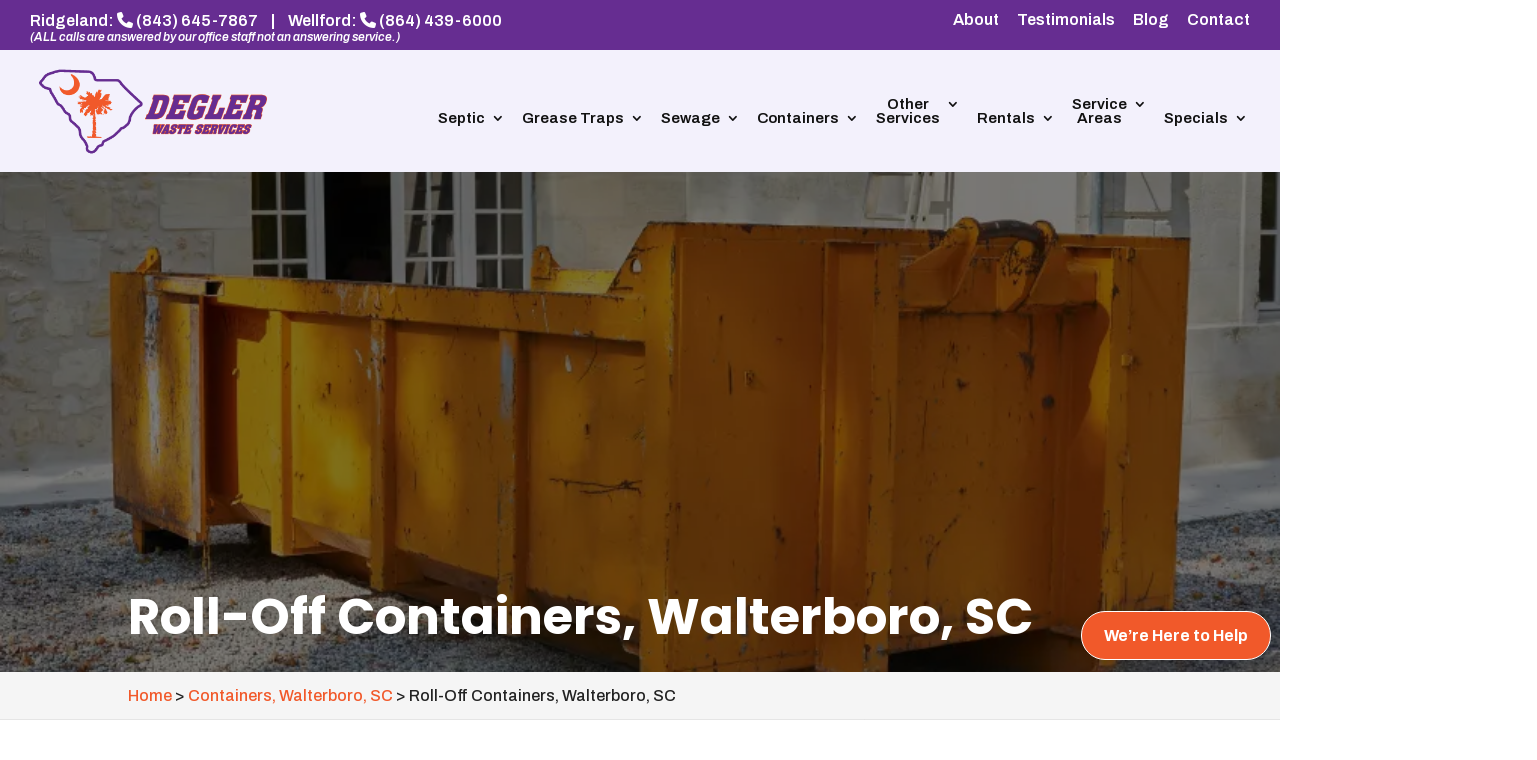

--- FILE ---
content_type: text/css; charset=UTF-8
request_url: https://deglerwaste.com/wp-content/plugins/wj-xbrowser/dist/styles.css?ver=2.0.2
body_size: 2063
content:
.page-id-4446 div.lseo-social-network > a {width: 35px;height: 35px;padding: 7px;border-radius: 50%;background: #662D91;}.nav li li ul {left: 260px;}.nav li.et-reverse-direction-nav li ul {right: 260px !important;}#top-menu li li a {font-size : 13px;}#main-content > .container > #content-area > #left-area > article {min-height: max-content!important;}.mobile_info, .mobile_box, .mobile_box_map, .top_phone{display: none;}.lseo-contact-card .tel abbr {border-bottom: none !important;cursor: inherit !important;text-decoration: none !important;}.contactus_section .tel a{color: #222222 !important}@media (max-width: 1024px){.page-id-213986 .estimate-1, .page-id-213986 .estimate-2,.page-id-213986 .estimate-3, .page-id-213986 .estimate-4, .page-id-213986 .estimate-5{width:50%!important;margin:auto;}}@media (max-width: 1280px){#sidebar form ul.gform_fields li .ginput_recaptcha{transform:scale(0.63) !important;-webkit-transform:scale(0.63) !important;transform-origin:0 0;-webkit-transform-origin:0 0;}#sidebar div.lseo-operation-hours > ul.operation-hours > li{font-size: 13px !important;}.call-txt {display: block !important;padding-bottom: 5px;}.location-section .et_pb_row.location-row {width: 88% !important;}.blurb-row .et_pb_module.et_pb_promo {padding: 20px !important;}.blurb-row .et_pb_button.et_pb_promo_button {padding: 10px 7px !important;font-size: 14px !important;}}@media (max-width: 1288px){div.sidebar-form form ul.gform_fields li .ginput_recaptcha {transform: scale(.62);-webkit-transform: scale(.62);transform-origin: 0 0;-webkit-transform-origin: 0 0;}#top-menu li {padding-right: 14px;}}@media (max-width: 360px){.wj-catchall-child-en .panel {text-align: center !important;}.wj-catchall-child-en .thumbnail {float: none !important;display: block !important;text-align: center !important;}}@media (max-width: 412px){.location-section .email a {font-size: 14px !important;}}@media (max-width: 480px){#dc_coverpic_image, #dc_coverpic_text_wrapper, #dc_coverpic_text_area_flex {height: 350px !important;}h1{font-size: 28px!important;}h2, h3{font-size: 22px!important;}h4, h5, h6{font-size: 18px!important;}body, div, p{font-size: 16px!important;}#et-footer-nav .container{width:100%;max-width:100%;min-width:100%;}#menu-footer-menu {display:block;width:100%;margin:0;padding:0;}#menu-footer-menu li{display:block;width:100%;padding:10px;border-bottom:1px solid rgba(0, 0, 0, 0.1);text-align:center;}#menu-footer-menu li:last-child{border-bottom:0;}#footer-widgets .footer-widget{margin-bottom: 30px !important;display:block;}.dc_cat_information {text-align: left !important;}form ul.gform_fields li .ginput_recaptcha{transform:scale(0.66);-webkit-transform:scale(0.66);transform-origin:0 0;-webkit-transform-origin:0 0;}body .main-hero .et_pb_module.et_pb_fullwidth_header .header-content h1 {font-size: 28px !important;}body .about-section .title .et_pb_module_header {font-size: 24px !important;}body .content-section .title .et_pb_module_header {font-size: 24px !important;}body .contact-section h2 {font-size: 24px !important;}.blurb-row .et_pb_column {width: 100% !important;margin: 0 auto 30px !important;}.blurb-row .et_pb_row_inner {padding-top: 0 !important;}}@media (max-width: 601px){form ul.gform_fields li .ginput_recaptcha{transform:scale(0.69);-webkit-transform:scale(0.69);transform-origin:0 0;-webkit-transform-origin:0 0;}.alignright.content-image,.alignright{float: none !important;margin:0 auto 15px !important;display: block !important;}}@media (max-width: 773px){.footer-widget:nth-child(n) {width: 100%!important;margin: 0 7.5% 3% 0 !important;text-align: center;}#footer-widgets .footer-widget .fwidget {width: 100%;}#footer-widgets .footer-widget li:before{opacity:0;}.footer-widget .vCard.vcard-left {text-align: center;}#footer-widgets .footer-widget:nth-child(n), #footer-widgets .footer-widget .fwidget {margin-bottom: 20px !important;}.archive .has-post-thumbnail .dc_post_item_left {max-width: 100% !important;}body.archive.category .et_pb_image_container img, body.archive.category .et_pb_post a img {height: auto !important;max-width: 320px !important;margin: auto !important;display: block !important;}body.archive.category .has-post-thumbnail .dc_post_item_left {max-width: 100%;margin: 0 auto 15px !important;}body.archive.category #main-content > .container > #content-area > #left-area > article {text-align: center !important;}#footer-widgets {padding: 75px 0 !important;}#footer-widgets .footer-widget li {padding: 0 !important;}}@media (max-width: 980px){.contactus_section{padding-top: 0;}.contactus_section .et_pb_image{max-width: 100%!important;}.contactus_section .vCard,.contactus_section .et_pb_code_inner{text-align: center;}.contactus_section .et_pb_image img {width: 100%;}.contactus_section .et_pb_row {padding: 20px 0;padding-bottom: 0;}hr.formborder {float: none;}#sidebar {padding-top: 28px;}#dc_privacy_policy {float: none;text-align: center;}hr.formborder{margin:2% auto;float:none !important;}.wpcf7-form-control:not(.wpcf7-submit){width:100%;padding:7px !important;}.contact-page-text{margin-top:20px;}.grecaptcha-badge{bottom:15%;opacity:0.5;}.grecaptcha-badge:hover{opacity:1;}#et-footer-nav .container{width:100%;max-width:100%;min-width:100%;}#menu-footer-menu, #menu-footer-articles, #menu-footer-article, #menu-main-menu {display:block;width:100%;margin:0;padding:0;}#menu-footer-menu li, #menu-footer-articles li, #menu-main-menu li, #menu-footer-article li{display:block;width:100%;padding:10px;border-bottom:1px solid rgba(0, 0, 0, 0.05);text-align:center;}#menu-footer-menu li:last-child, #menu-footer-articles li:last-child, #menu-main-menu li:last-child, #menu-footer-article li:last-child{border-bottom:0;}#footer-widgets .footer-widget{margin-bottom: 30px !important;display:block;}.et_mobile_menu{left: auto;right: 0;width: 100%;padding: 1%;text-align:left;}.et_mobile_menu li:last-child a{border-bottom:0;}.et_mobile_menu li a br{display:none;}.et_mobile_menu {border-color:#662d91 !important;}.wpcf7-form-control{width:100% !important;max-width:100% !important;min-width:100% !important;padding:7px;display:block;}div.et_pb_tabsul.et_pb_tabs_controls li a{padding: 10px 20px 10px;}h1.entry-title.main_title{margin-bottom: 20px;}#sidebar form .gform_body ul.gform_fields li .ginput_container input[type="tel"],#sidebar form .gform_body ul.gform_fields li .ginput_container input[type="text"],#sidebar form .gform_body ul.gform_fields li .ginput_container input[type="password"],#sidebar form .gform_body ul.gform_fields li .ginput_container input[type="email"],#sidebar form .gform_body ul.gform_fields li .ginput_container input[type="number"],#sidebar form .gform_body ul.gform_fields li .ginput_container textarea{max-width:100%;width:100%;}.mobile_info{display: block;background: #662d91;color: #fff;text-transform: uppercase;border-top: 3px solid #fff;position: fixed;bottom: 0;right: 0;left: 0;margin: auto;z-index: 9999;}.mobile_info td{text-align: center;padding: 5px;width: 500px;text-shadow: 1px 1px 4px rgba(0,0,0,0.8);font-size: 16px;font-weight: bold;cursor: pointer;}.mobile_box {position: fixed;right: 0;left: 0;top: 50%;transform: translateY(-50%);margin: auto;background: #fff;max-width: 240px;padding: 10px;text-align: center;z-index: 99999;box-shadow: 5px 5px 5px #000000;border-radius: 5px;}.mobile_box_map {position: fixed;right: 0;left: 0;top: 50%;transform: translateY(-50%);margin: auto;background: #fff;max-width: 240px;padding: 10px;text-align: center;z-index: 99999;box-shadow: 5px 5px 5px #000000;border-radius: 5px;}.mobile_btn{background: #662d91;margin-bottom: 5px;padding: 5px;}.mobile_btn a{color: #ffffff;}.mobile_title{font-size: 18px;color: #000;font-weight: bold;}.mobile_hr{margin-top: 5px;margin-bottom: 10px;font-size: 14px;font-weight: bold;color: #000;}.close_btn{background: #000;color: #fff;padding: 2px 10px;border-radius: 30px;position: absolute;right: -10px;top: -15px;border: 3px solid #662d91;cursor: pointer;}.mobile_map{padding: 5px 0;}.top_phone {font-size: 18px;position: fixed;top: 0;background: #662d91;border-bottom: 3px solid #fff;left: 0;right: 0;max-width: 100%;z-index: 99999;color: #fff;padding: 5px;display: block;text-align: center;}#main-header {margin-top: 80px;}#footer-bottom {padding: 15px 0 55px;}.mobile_hr .heading {display: none;}.mobile_menu_bar:before{font-size: 42px !important;color: #662d91 !important;}.top_phone.phone2 {top: 40px;}#main-header .container {width: 95% !important;}#logo {max-width: 100% !important;max-height: 100% !important;}.hero-section {padding: 150px 0 !important;}.main-hero .et_pb_module.et_pb_fullwidth_header .header-content h1 {font-size: 40px !important;}.main-hero .hero-section .header-content{padding: 0 !important;text-align: center !important;max-width: 100% !important;}.main-hero .et_pb_button {margin: 20px auto 0 !important;}.location-section {padding: 50px 0 !important;}.location-section .et_pb_blurb_content {text-align: center !important;display: block !important;max-width: 100% !important;}.location-section .et_pb_main_blurb_image {width: 100% !important;display: block !important;margin-bottom: 15px !important;}.location-section .et_pb_blurb_container {text-align: center !important;padding: 0 !important;display: block !important;}.location-section .et_pb_module.et_pb_testimonial {text-align: center !important;}.location-section .et_pb_testimonial::before{left: 50% !important;margin-left: -16px !important;}.about-section .et_pb_module.about-content {padding: 0 !important;text-align: center !important;}.about-section .title .et_pb_module_header {font-size: 36px !important;}.blurb-row .et_pb_module.et_pb_text {width: 90% !important;}body .blurb-row .et_pb_module.et_pb_promo {padding: 0 20px 20px !important;text-align: center !important;}.blurb-row .et_pb_button.et_pb_promo_button {padding: 10px 15px !important;}.blurb-row .et_pb_module.blurb-image {margin-top: 20px !important;}.content-section .et_pb_module.et_pb_promo {padding: 0 !important;text-align: center !important;}.contact-section .et_pb_module.et_pb_text {width: 100% !important;}.contact-section h2 {font-size: 36px !important;}#main-footer .footer-widget h4 {font-size: 22px !important;}.footer-widget h3 {font-size: 20px !important;}}@media (min-width: 981px){.et_pb_gutters3.et_pb_footer_columns3 .footer-widget {width: 29.66% !important;}}@media (max-width: 990px){.open-time, .close-time {width: 68px!important;}}@media (max-width: 1000px){.dc_readmore_archive a {font-size: 14px!important;}}@media (max-width: 1095px){.archive .has-post-thumbnail .dc_post_item_right {width: 100%;margin-top: 15px;}}@media (max-width: 1120px){.page-id-213986 .gf_page_steps .gf_step .gf_step_label,.page-id-213986 .gf_page_steps .gf_step .gf_step_number {font-size:40px!important;}}@media (max-width: 1111px){.archive .has-post-thumbnail .dc_post_item_left {max-width: 100% !important;width: 300px !important;display: block !important;margin-bottom: 15px;}.archive .has-post-thumbnail div.dc_post_item_right {width: 100% !important;}body.archive.category .et_pb_post a img {height: auto !important;}}@media (max-width: 1080px){#top-menu li {padding-right: 10px!important;}}@media (max-width: 640px){form ul.gform_fields li .ginput_recaptcha{transform:scale(0.69) !important;-webkit-transform:scale(0.69) !important;transform-origin:0 0 !important;-webkit-transform-origin:0 0 !important;width: 145% !important;}form ul.gform_fields li .ginput_recaptcha div{margin: 0 auto;}form div.gform_fields div .ginput_recaptcha{transform:scale(0.69) !important;-webkit-transform:scale(0.69) !important;transform-origin:0 0 !important;-webkit-transform-origin:0 0 !important;width: 145% !important;}form div.gform_fields div .ginput_recaptcha div{margin: 0 auto;}div.gform_footer.top_label {justify-content: center;}div.gform_footer.top_label .gform_button {width: 100% !important;}#sidebar form ul.gform_fields li .ginput_recaptcha{transform:scale(0.69) !important;-webkit-transform:scale(0.69) !important;transform-origin:0 0 !important;-webkit-transform-origin:0 0 !important;width: 145% !important;}#sidebar form ul.gform_fields li .ginput_recaptcha div{margin: 0 auto;}.contactus_section form ul.gform_fields li .ginput_recaptcha {transform: scale(0.61) !important;-webkit-transform: scale(0.61) !important;transform-origin: 0 0 !important;-webkit-transform-origin: 0 0 !important;width: 164% !important;}.contactus_section form ul.gform_fields li .ginput_recaptcha div{margin: 0 auto;}}@media (max-width: 767px){#footer-widgets .footer-widget:nth-child(n), #footer-widgets .footer-widget .fwidget {margin-bottom: 30px !important;}}ul.et_mobile_menu{display:none;}ul.et_mobile_menu > li.menu-item-has-children{display:block;position:relative;}ul.et_mobile_menu > li.menu-item-has-children ul.sub-menu, ul.et_mobile_menu > li.menu-item-has-children ul.sub-menu > li{display:none;position:relative;}ul.et_mobile_menu > li.menu-item-has-children > a{padding-right:20px;}ul.et_mobile_menu li.menu-item-has-children .chevron{position:absolute;top:5px;right:10px;z-index:99;display:block;width:24px;height:32px;text-align:center;-webkit-transition: all 0.3s ease-in-out;-moz-transition: all 0.3s ease-in-out;-o-transition: all 0.3s ease-in-out;transition: all 0.3s ease-in-out;background-size:10px 10px;}ul.et_mobile_menu li.menu-item-has-children .chevron:before{content: '▼';display:block;-webkit-transition: all 0.3s ease-in-out;-moz-transition: all 0.3s ease-in-out;-o-transition: all 0.3s ease-in-out;transition: all 0.3s ease-in-out;}ul.et_mobile_menu li.menu-item-has-children .chevron.open:before{-webkit-transition: all 0.3s ease-in-out;-moz-transition: all 0.3s ease-in-out;-o-transition: all 0.3s ease-in-out;transition: all 0.3s ease-in-out;transform: rotate(180deg);}